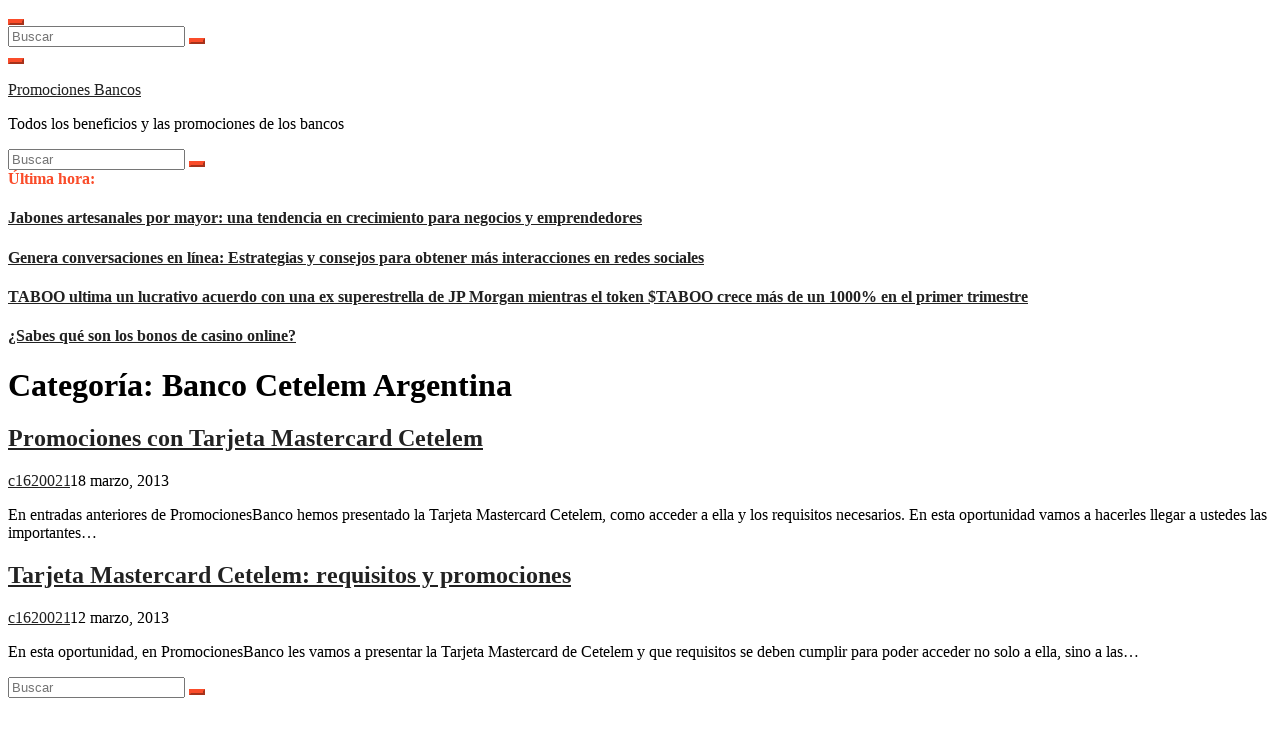

--- FILE ---
content_type: text/html; charset=UTF-8
request_url: https://promocionesbanco.com.ar/category/bancos/banco-cetelem-argentina
body_size: 10218
content:
<!DOCTYPE html>
<html lang="es">
<head>
<meta charset="UTF-8">
<meta name="viewport" content="width=device-width, initial-scale=1">
<link rel="profile" href="http://gmpg.org/xfn/11">

<title>Banco Cetelem Argentina &#8211; Promociones Bancos</title>
<meta name='robots' content='max-image-preview:large' />
<link rel='dns-prefetch' href='//fonts.googleapis.com' />
<link rel="alternate" type="application/rss+xml" title="Promociones Bancos &raquo; Feed" href="https://promocionesbanco.com.ar/feed" />
<link rel="alternate" type="application/rss+xml" title="Promociones Bancos &raquo; Feed de los comentarios" href="https://promocionesbanco.com.ar/comments/feed" />
<link rel="alternate" type="application/rss+xml" title="Promociones Bancos &raquo; Categoría Banco Cetelem Argentina del feed" href="https://promocionesbanco.com.ar/category/bancos/banco-cetelem-argentina/feed" />
<style id='wp-img-auto-sizes-contain-inline-css' type='text/css'>
img:is([sizes=auto i],[sizes^="auto," i]){contain-intrinsic-size:3000px 1500px}
/*# sourceURL=wp-img-auto-sizes-contain-inline-css */
</style>
<style id='wp-emoji-styles-inline-css' type='text/css'>

	img.wp-smiley, img.emoji {
		display: inline !important;
		border: none !important;
		box-shadow: none !important;
		height: 1em !important;
		width: 1em !important;
		margin: 0 0.07em !important;
		vertical-align: -0.1em !important;
		background: none !important;
		padding: 0 !important;
	}
/*# sourceURL=wp-emoji-styles-inline-css */
</style>
<style id='wp-block-library-inline-css' type='text/css'>
:root{--wp-block-synced-color:#7a00df;--wp-block-synced-color--rgb:122,0,223;--wp-bound-block-color:var(--wp-block-synced-color);--wp-editor-canvas-background:#ddd;--wp-admin-theme-color:#007cba;--wp-admin-theme-color--rgb:0,124,186;--wp-admin-theme-color-darker-10:#006ba1;--wp-admin-theme-color-darker-10--rgb:0,107,160.5;--wp-admin-theme-color-darker-20:#005a87;--wp-admin-theme-color-darker-20--rgb:0,90,135;--wp-admin-border-width-focus:2px}@media (min-resolution:192dpi){:root{--wp-admin-border-width-focus:1.5px}}.wp-element-button{cursor:pointer}:root .has-very-light-gray-background-color{background-color:#eee}:root .has-very-dark-gray-background-color{background-color:#313131}:root .has-very-light-gray-color{color:#eee}:root .has-very-dark-gray-color{color:#313131}:root .has-vivid-green-cyan-to-vivid-cyan-blue-gradient-background{background:linear-gradient(135deg,#00d084,#0693e3)}:root .has-purple-crush-gradient-background{background:linear-gradient(135deg,#34e2e4,#4721fb 50%,#ab1dfe)}:root .has-hazy-dawn-gradient-background{background:linear-gradient(135deg,#faaca8,#dad0ec)}:root .has-subdued-olive-gradient-background{background:linear-gradient(135deg,#fafae1,#67a671)}:root .has-atomic-cream-gradient-background{background:linear-gradient(135deg,#fdd79a,#004a59)}:root .has-nightshade-gradient-background{background:linear-gradient(135deg,#330968,#31cdcf)}:root .has-midnight-gradient-background{background:linear-gradient(135deg,#020381,#2874fc)}:root{--wp--preset--font-size--normal:16px;--wp--preset--font-size--huge:42px}.has-regular-font-size{font-size:1em}.has-larger-font-size{font-size:2.625em}.has-normal-font-size{font-size:var(--wp--preset--font-size--normal)}.has-huge-font-size{font-size:var(--wp--preset--font-size--huge)}.has-text-align-center{text-align:center}.has-text-align-left{text-align:left}.has-text-align-right{text-align:right}.has-fit-text{white-space:nowrap!important}#end-resizable-editor-section{display:none}.aligncenter{clear:both}.items-justified-left{justify-content:flex-start}.items-justified-center{justify-content:center}.items-justified-right{justify-content:flex-end}.items-justified-space-between{justify-content:space-between}.screen-reader-text{border:0;clip-path:inset(50%);height:1px;margin:-1px;overflow:hidden;padding:0;position:absolute;width:1px;word-wrap:normal!important}.screen-reader-text:focus{background-color:#ddd;clip-path:none;color:#444;display:block;font-size:1em;height:auto;left:5px;line-height:normal;padding:15px 23px 14px;text-decoration:none;top:5px;width:auto;z-index:100000}html :where(.has-border-color){border-style:solid}html :where([style*=border-top-color]){border-top-style:solid}html :where([style*=border-right-color]){border-right-style:solid}html :where([style*=border-bottom-color]){border-bottom-style:solid}html :where([style*=border-left-color]){border-left-style:solid}html :where([style*=border-width]){border-style:solid}html :where([style*=border-top-width]){border-top-style:solid}html :where([style*=border-right-width]){border-right-style:solid}html :where([style*=border-bottom-width]){border-bottom-style:solid}html :where([style*=border-left-width]){border-left-style:solid}html :where(img[class*=wp-image-]){height:auto;max-width:100%}:where(figure){margin:0 0 1em}html :where(.is-position-sticky){--wp-admin--admin-bar--position-offset:var(--wp-admin--admin-bar--height,0px)}@media screen and (max-width:600px){html :where(.is-position-sticky){--wp-admin--admin-bar--position-offset:0px}}

/*# sourceURL=wp-block-library-inline-css */
</style><style id='global-styles-inline-css' type='text/css'>
:root{--wp--preset--aspect-ratio--square: 1;--wp--preset--aspect-ratio--4-3: 4/3;--wp--preset--aspect-ratio--3-4: 3/4;--wp--preset--aspect-ratio--3-2: 3/2;--wp--preset--aspect-ratio--2-3: 2/3;--wp--preset--aspect-ratio--16-9: 16/9;--wp--preset--aspect-ratio--9-16: 9/16;--wp--preset--color--black: #000000;--wp--preset--color--cyan-bluish-gray: #abb8c3;--wp--preset--color--white: #ffffff;--wp--preset--color--pale-pink: #f78da7;--wp--preset--color--vivid-red: #cf2e2e;--wp--preset--color--luminous-vivid-orange: #ff6900;--wp--preset--color--luminous-vivid-amber: #fcb900;--wp--preset--color--light-green-cyan: #7bdcb5;--wp--preset--color--vivid-green-cyan: #00d084;--wp--preset--color--pale-cyan-blue: #8ed1fc;--wp--preset--color--vivid-cyan-blue: #0693e3;--wp--preset--color--vivid-purple: #9b51e0;--wp--preset--gradient--vivid-cyan-blue-to-vivid-purple: linear-gradient(135deg,rgb(6,147,227) 0%,rgb(155,81,224) 100%);--wp--preset--gradient--light-green-cyan-to-vivid-green-cyan: linear-gradient(135deg,rgb(122,220,180) 0%,rgb(0,208,130) 100%);--wp--preset--gradient--luminous-vivid-amber-to-luminous-vivid-orange: linear-gradient(135deg,rgb(252,185,0) 0%,rgb(255,105,0) 100%);--wp--preset--gradient--luminous-vivid-orange-to-vivid-red: linear-gradient(135deg,rgb(255,105,0) 0%,rgb(207,46,46) 100%);--wp--preset--gradient--very-light-gray-to-cyan-bluish-gray: linear-gradient(135deg,rgb(238,238,238) 0%,rgb(169,184,195) 100%);--wp--preset--gradient--cool-to-warm-spectrum: linear-gradient(135deg,rgb(74,234,220) 0%,rgb(151,120,209) 20%,rgb(207,42,186) 40%,rgb(238,44,130) 60%,rgb(251,105,98) 80%,rgb(254,248,76) 100%);--wp--preset--gradient--blush-light-purple: linear-gradient(135deg,rgb(255,206,236) 0%,rgb(152,150,240) 100%);--wp--preset--gradient--blush-bordeaux: linear-gradient(135deg,rgb(254,205,165) 0%,rgb(254,45,45) 50%,rgb(107,0,62) 100%);--wp--preset--gradient--luminous-dusk: linear-gradient(135deg,rgb(255,203,112) 0%,rgb(199,81,192) 50%,rgb(65,88,208) 100%);--wp--preset--gradient--pale-ocean: linear-gradient(135deg,rgb(255,245,203) 0%,rgb(182,227,212) 50%,rgb(51,167,181) 100%);--wp--preset--gradient--electric-grass: linear-gradient(135deg,rgb(202,248,128) 0%,rgb(113,206,126) 100%);--wp--preset--gradient--midnight: linear-gradient(135deg,rgb(2,3,129) 0%,rgb(40,116,252) 100%);--wp--preset--font-size--small: 13px;--wp--preset--font-size--medium: 20px;--wp--preset--font-size--large: 36px;--wp--preset--font-size--x-large: 42px;--wp--preset--spacing--20: 0.44rem;--wp--preset--spacing--30: 0.67rem;--wp--preset--spacing--40: 1rem;--wp--preset--spacing--50: 1.5rem;--wp--preset--spacing--60: 2.25rem;--wp--preset--spacing--70: 3.38rem;--wp--preset--spacing--80: 5.06rem;--wp--preset--shadow--natural: 6px 6px 9px rgba(0, 0, 0, 0.2);--wp--preset--shadow--deep: 12px 12px 50px rgba(0, 0, 0, 0.4);--wp--preset--shadow--sharp: 6px 6px 0px rgba(0, 0, 0, 0.2);--wp--preset--shadow--outlined: 6px 6px 0px -3px rgb(255, 255, 255), 6px 6px rgb(0, 0, 0);--wp--preset--shadow--crisp: 6px 6px 0px rgb(0, 0, 0);}:where(.is-layout-flex){gap: 0.5em;}:where(.is-layout-grid){gap: 0.5em;}body .is-layout-flex{display: flex;}.is-layout-flex{flex-wrap: wrap;align-items: center;}.is-layout-flex > :is(*, div){margin: 0;}body .is-layout-grid{display: grid;}.is-layout-grid > :is(*, div){margin: 0;}:where(.wp-block-columns.is-layout-flex){gap: 2em;}:where(.wp-block-columns.is-layout-grid){gap: 2em;}:where(.wp-block-post-template.is-layout-flex){gap: 1.25em;}:where(.wp-block-post-template.is-layout-grid){gap: 1.25em;}.has-black-color{color: var(--wp--preset--color--black) !important;}.has-cyan-bluish-gray-color{color: var(--wp--preset--color--cyan-bluish-gray) !important;}.has-white-color{color: var(--wp--preset--color--white) !important;}.has-pale-pink-color{color: var(--wp--preset--color--pale-pink) !important;}.has-vivid-red-color{color: var(--wp--preset--color--vivid-red) !important;}.has-luminous-vivid-orange-color{color: var(--wp--preset--color--luminous-vivid-orange) !important;}.has-luminous-vivid-amber-color{color: var(--wp--preset--color--luminous-vivid-amber) !important;}.has-light-green-cyan-color{color: var(--wp--preset--color--light-green-cyan) !important;}.has-vivid-green-cyan-color{color: var(--wp--preset--color--vivid-green-cyan) !important;}.has-pale-cyan-blue-color{color: var(--wp--preset--color--pale-cyan-blue) !important;}.has-vivid-cyan-blue-color{color: var(--wp--preset--color--vivid-cyan-blue) !important;}.has-vivid-purple-color{color: var(--wp--preset--color--vivid-purple) !important;}.has-black-background-color{background-color: var(--wp--preset--color--black) !important;}.has-cyan-bluish-gray-background-color{background-color: var(--wp--preset--color--cyan-bluish-gray) !important;}.has-white-background-color{background-color: var(--wp--preset--color--white) !important;}.has-pale-pink-background-color{background-color: var(--wp--preset--color--pale-pink) !important;}.has-vivid-red-background-color{background-color: var(--wp--preset--color--vivid-red) !important;}.has-luminous-vivid-orange-background-color{background-color: var(--wp--preset--color--luminous-vivid-orange) !important;}.has-luminous-vivid-amber-background-color{background-color: var(--wp--preset--color--luminous-vivid-amber) !important;}.has-light-green-cyan-background-color{background-color: var(--wp--preset--color--light-green-cyan) !important;}.has-vivid-green-cyan-background-color{background-color: var(--wp--preset--color--vivid-green-cyan) !important;}.has-pale-cyan-blue-background-color{background-color: var(--wp--preset--color--pale-cyan-blue) !important;}.has-vivid-cyan-blue-background-color{background-color: var(--wp--preset--color--vivid-cyan-blue) !important;}.has-vivid-purple-background-color{background-color: var(--wp--preset--color--vivid-purple) !important;}.has-black-border-color{border-color: var(--wp--preset--color--black) !important;}.has-cyan-bluish-gray-border-color{border-color: var(--wp--preset--color--cyan-bluish-gray) !important;}.has-white-border-color{border-color: var(--wp--preset--color--white) !important;}.has-pale-pink-border-color{border-color: var(--wp--preset--color--pale-pink) !important;}.has-vivid-red-border-color{border-color: var(--wp--preset--color--vivid-red) !important;}.has-luminous-vivid-orange-border-color{border-color: var(--wp--preset--color--luminous-vivid-orange) !important;}.has-luminous-vivid-amber-border-color{border-color: var(--wp--preset--color--luminous-vivid-amber) !important;}.has-light-green-cyan-border-color{border-color: var(--wp--preset--color--light-green-cyan) !important;}.has-vivid-green-cyan-border-color{border-color: var(--wp--preset--color--vivid-green-cyan) !important;}.has-pale-cyan-blue-border-color{border-color: var(--wp--preset--color--pale-cyan-blue) !important;}.has-vivid-cyan-blue-border-color{border-color: var(--wp--preset--color--vivid-cyan-blue) !important;}.has-vivid-purple-border-color{border-color: var(--wp--preset--color--vivid-purple) !important;}.has-vivid-cyan-blue-to-vivid-purple-gradient-background{background: var(--wp--preset--gradient--vivid-cyan-blue-to-vivid-purple) !important;}.has-light-green-cyan-to-vivid-green-cyan-gradient-background{background: var(--wp--preset--gradient--light-green-cyan-to-vivid-green-cyan) !important;}.has-luminous-vivid-amber-to-luminous-vivid-orange-gradient-background{background: var(--wp--preset--gradient--luminous-vivid-amber-to-luminous-vivid-orange) !important;}.has-luminous-vivid-orange-to-vivid-red-gradient-background{background: var(--wp--preset--gradient--luminous-vivid-orange-to-vivid-red) !important;}.has-very-light-gray-to-cyan-bluish-gray-gradient-background{background: var(--wp--preset--gradient--very-light-gray-to-cyan-bluish-gray) !important;}.has-cool-to-warm-spectrum-gradient-background{background: var(--wp--preset--gradient--cool-to-warm-spectrum) !important;}.has-blush-light-purple-gradient-background{background: var(--wp--preset--gradient--blush-light-purple) !important;}.has-blush-bordeaux-gradient-background{background: var(--wp--preset--gradient--blush-bordeaux) !important;}.has-luminous-dusk-gradient-background{background: var(--wp--preset--gradient--luminous-dusk) !important;}.has-pale-ocean-gradient-background{background: var(--wp--preset--gradient--pale-ocean) !important;}.has-electric-grass-gradient-background{background: var(--wp--preset--gradient--electric-grass) !important;}.has-midnight-gradient-background{background: var(--wp--preset--gradient--midnight) !important;}.has-small-font-size{font-size: var(--wp--preset--font-size--small) !important;}.has-medium-font-size{font-size: var(--wp--preset--font-size--medium) !important;}.has-large-font-size{font-size: var(--wp--preset--font-size--large) !important;}.has-x-large-font-size{font-size: var(--wp--preset--font-size--x-large) !important;}
/*# sourceURL=global-styles-inline-css */
</style>

<style id='classic-theme-styles-inline-css' type='text/css'>
/*! This file is auto-generated */
.wp-block-button__link{color:#fff;background-color:#32373c;border-radius:9999px;box-shadow:none;text-decoration:none;padding:calc(.667em + 2px) calc(1.333em + 2px);font-size:1.125em}.wp-block-file__button{background:#32373c;color:#fff;text-decoration:none}
/*# sourceURL=/wp-includes/css/classic-themes.min.css */
</style>
<link rel='stylesheet' id='glob-fonts-css' href='https://fonts.googleapis.com/css?family=Open+Sans%3A400%2C400i%2C600%2C600i%7CRoboto%3A300%2C400%2C400italic%2C500%2C500italic%2C700&#038;ver=0.1.4#038;subset=latin%2Clatin-ext' type='text/css' media='all' />
<link rel='stylesheet' id='font-awesome-css' href='https://promocionesbanco.com.ar/wp-content/themes/glob/assets/css/font-awesome.min.css?ver=4.5' type='text/css' media='all' />
<link rel='stylesheet' id='glob-style-css' href='https://promocionesbanco.com.ar/wp-content/themes/glob/style.css?ver=0.1.4' type='text/css' media='all' />
<style id='glob-style-inline-css' type='text/css'>

            a, .comments-area .logged-in-as a {
                color: #222222;
            }

            .header-breaking .breaking_text strong,
            a:hover,
            .social-links ul a:hover::before,
            .footer-widgets .widget a:hover,
            .entry-title:hover, .entry-title a:hover, h2.entry-title a:hover,
            .social-links ul a:hover
            {
                 color : #fa4c2a;
            }

            .block-slider .entry .entry-cat,
            .entry-footer .cat-links span, .entry-footer .tags-links span {
                background-color: #fa4c2a;
            }
            button, input[type="button"], input[type="reset"], input[type="submit"],
            .st-menu .btn-close-home .home-button,
            .st-menu .btn-close-home .close-button {
                background-color: #fa4c2a;
                border-color : #fa4c2a;
            }
            .widget_tag_cloud a:hover, .slick-arrow:hover { border-color : #fa4c2a;}

            .main-navigation li:hover > a,
            .main-navigation li.focus > a {
                 background-color : #fa4c2a;
            }
            .main-navigation a:hover,
            .main-navigation .current_page_item > a,
            .main-navigation .current-menu-item > a,
            .main-navigation .current_page_ancestor > a {
                background-color : #fa4c2a;
                color : #fff;
            }

            h2.entry-title a,
            h1.entry-title,
            .widget-title,
            .footer-staff-picks h3
            {
                color: #222222;
            }
            button:hover, input[type="button"]:hover,
            input[type="reset"]:hover,
            input[type="submit"]:hover,
            .st-menu .btn-close-home .home-button:hover,
            .st-menu .btn-close-home .close-button:hover {
                    background-color: #222222;
                    border-color: #222222;
            }
/*# sourceURL=glob-style-inline-css */
</style>
<script type="text/javascript" src="https://promocionesbanco.com.ar/wp-includes/js/jquery/jquery.min.js?ver=3.7.1" id="jquery-core-js"></script>
<script type="text/javascript" src="https://promocionesbanco.com.ar/wp-includes/js/jquery/jquery-migrate.min.js?ver=3.4.1" id="jquery-migrate-js"></script>
<script type="text/javascript" src="https://promocionesbanco.com.ar/wp-content/themes/glob/assets/js/classie.js?ver=1" id="classie-js"></script>
<link rel="https://api.w.org/" href="https://promocionesbanco.com.ar/wp-json/" /><link rel="alternate" title="JSON" type="application/json" href="https://promocionesbanco.com.ar/wp-json/wp/v2/categories/31" /><link rel="EditURI" type="application/rsd+xml" title="RSD" href="https://promocionesbanco.com.ar/xmlrpc.php?rsd" />
<meta name="generator" content="WordPress 6.9" />
<style type="text/css">.recentcomments a{display:inline !important;padding:0 !important;margin:0 !important;}</style><script async src="//get.optad360.io/sf/5d0f3fb5-0d53-4b54-8c0a-efca54d3610c/plugin.min.js"></script>

<!-- Global site tag (gtag.js) - Google Analytics -->
<script async src="https://www.googletagmanager.com/gtag/js?id=UA-34007828-45"></script>
<script>
  window.dataLayer = window.dataLayer || [];
  function gtag(){dataLayer.push(arguments);}
  gtag('js', new Date());

  gtag('config', 'UA-34007828-45');
</script>

</head>

<body class="archive category category-banco-cetelem-argentina category-31 wp-theme-glob group-blog hfeed">

<div id="page" class="site">
	<a class="skip-link screen-reader-text" href="#main">Saltar al contenido</a>

	<!-- begin .header-mobile-menu -->
	<nav class="st-menu st-effect-1" id="menu-3">
		<div class="btn-close-home">
			<button class="close-button" id="closemenu"></button>
			<a href="https://promocionesbanco.com.ar/" class="home-button"><i class="fa fa-home"></i></a>
		</div>
		<div class="menu"></div>
		<form role="search" method="get" id="searchform" class="search-form" action="https://promocionesbanco.com.ar/" >
	    <label for="s">
			<span class="screen-reader-text">Buscar:</span>
			<input type="text" class="search-field" placeholder="Buscar" value="" name="s" id="s" />
		</label>
		<button type="submit" class="search-submit">
	        <i class="fa fa-search"></i>
	    </button>
	    </form>	</nav>
	<!-- end .header-mobile-menu -->

	<header id="masthead" class="site-header site-identity-left" role="banner">

		<div class="container">
			<button class="top-mobile-menu-button mobile-menu-button" data-effect="st-effect-1" type="button"><i class="fa fa-bars"></i></button>
            <div id="site-branding">
                    <div class="site-branding show-site-title show-tagline">
                                    <p class="site-title"><a href="https://promocionesbanco.com.ar/" rel="home">Promociones Bancos</a></p>
                                        <p class="site-description">Todos los beneficios y las promociones de los bancos</p>
                        </div><!-- .site-branding -->
                </div>

			<div class="site-header-sidebar">
							</div>
		</div>

	</header><!-- #masthead -->


	<div class="navigation-wrapper nav-layout-boxed">
		<div class="container">
			<div class="navigation-search-wrapper clear">
				<nav id="site-navigation" class="main-navigation" role="navigation">
						<div id="primary-menu" class="menu"></div>
				</nav><!-- #site-navigation -->
				<div class="nav-search">
					<div class="search-icon"><i class="fa fa-search"></i></div>
					<div class="dropdown-search">
						<form role="search" method="get" id="searchform" class="search-form" action="https://promocionesbanco.com.ar/" >
	    <label for="s">
			<span class="screen-reader-text">Buscar:</span>
			<input type="text" class="search-field" placeholder="Buscar" value="" name="s" id="s" />
		</label>
		<button type="submit" class="search-submit">
	        <i class="fa fa-search"></i>
	    </button>
	    </form>					</div>
				</div>
			</div>
		</div>
	</div>

                <div class="breaking_wrapper breaking-layout-boxed nav-boxed">
                <div class="container ">
                    <div class="trending_wrapper trending_widget header-breaking">
                                                <div class="breaking_text"><strong><i class="fa fa-star"></i> <span>Última hora:</span></strong></div>
                                                <div class="trending_slider_wrapper">
                            <div class="breaking_slider">
                                                                    <article class="entry-breaking">
                                        <h4><a href="https://promocionesbanco.com.ar/jabones-artesanales-por-mayor-una-tendencia-en-crecimiento-para-negocios-y-emprendedores.html" rel="bookmark" title="Jabones artesanales por mayor: una tendencia en crecimiento para negocios y emprendedores">Jabones artesanales por mayor: una tendencia en crecimiento para negocios y emprendedores</a></h4>
                                    </article>
                                                                    <article class="entry-breaking">
                                        <h4><a href="https://promocionesbanco.com.ar/genera-conversaciones-en-linea-estrategias-y-consejos-para-obtener-mas-interacciones-en-redes-sociales.html" rel="bookmark" title="Genera conversaciones en línea: Estrategias y consejos para obtener más interacciones en redes sociales">Genera conversaciones en línea: Estrategias y consejos para obtener más interacciones en redes sociales</a></h4>
                                    </article>
                                                                    <article class="entry-breaking">
                                        <h4><a href="https://promocionesbanco.com.ar/taboo-ultima-un-lucrativo-acuerdo-con-una-ex-superestrella-de-jp-morgan-mientras-el-token-taboo-crece-mas-de-un-1000-en-el-primer-trimestre.html" rel="bookmark" title="TABOO ultima un lucrativo acuerdo con una ex superestrella de JP Morgan mientras el token $TABOO crece más de un 1000% en el primer trimestre">TABOO ultima un lucrativo acuerdo con una ex superestrella de JP Morgan mientras el token $TABOO crece más de un 1000% en el primer trimestre</a></h4>
                                    </article>
                                                                    <article class="entry-breaking">
                                        <h4><a href="https://promocionesbanco.com.ar/sabes-que-son-los-bonos-de-casino-online.html" rel="bookmark" title="¿Sabes qué son los bonos de casino online?">¿Sabes qué son los bonos de casino online?</a></h4>
                                    </article>
                                                            </div>
                        </div>
                    </div>
                    <div class="clear"></div>
                </div>
            </div>
            
	<div id="content" class="site-content">

<div class="container">
	<div id="primary" class="content-area">
		<main id="main" class="site-main" role="main">

		
			<header class="page-header">
				<h1 class="page-title">Categoría: <span>Banco Cetelem Argentina</span></h1>			</header><!-- .page-header -->

			<!-- begin .hentry -->
<article id="post-1032" class="post-grid post-1032 post type-post status-publish format-standard hentry category-banco-cetelem-argentina category-bancos category-promociones-y-descuentos category-tarjetas category-tarjetas-de-credito no-post-thumbnail" >
	<!-- begin .featured-image -->
		<!-- end .featured-image -->

	<!-- begin .entry-header -->
	<header class="entry-header">
		<h2 class="entry-title"><a href="https://promocionesbanco.com.ar/promociones-con-tarjeta-mastercard-cetelem.html" rel="bookmark">Promociones con Tarjeta Mastercard Cetelem</a></h2>		<div class="entry-meta">
			<span class="author vcard"><a class="url fn n" href="https://promocionesbanco.com.ar/author/c1620021">c1620021</a></span><span class="posted-on"><time class="entry-date published updated" datetime="2013-03-18T07:00:32+00:00">18 marzo, 2013</time></span>		</div>
	</header>
	<!-- end .entry-header -->

	<!-- begin .entry-info -->
	<div class="entry-info">
		<!-- begin .entry-content -->
		<section class="entry-excerpt">
            <p>En entradas anteriores de PromocionesBanco hemos presentado la Tarjeta Mastercard Cetelem, como acceder a ella y los requisitos necesarios. En esta oportunidad vamos a hacerles llegar a ustedes las importantes&hellip;</p>
        </section>
		<!-- end .entry-content -->
	</div>
	<!-- end .entry-info -->

</article>
<!-- end .hentry -->
<!-- begin .hentry -->
<article id="post-1024" class="post-grid post-1024 post type-post status-publish format-standard hentry category-banco-cetelem-argentina category-bancos category-promociones-y-descuentos category-requisitos no-post-thumbnail" >
	<!-- begin .featured-image -->
		<!-- end .featured-image -->

	<!-- begin .entry-header -->
	<header class="entry-header">
		<h2 class="entry-title"><a href="https://promocionesbanco.com.ar/tarjeta-mastercard-cetelem-requisitos-y-promociones.html" rel="bookmark">Tarjeta Mastercard Cetelem: requisitos y promociones</a></h2>		<div class="entry-meta">
			<span class="author vcard"><a class="url fn n" href="https://promocionesbanco.com.ar/author/c1620021">c1620021</a></span><span class="posted-on"><time class="entry-date published updated" datetime="2013-03-12T07:00:49+00:00">12 marzo, 2013</time></span>		</div>
	</header>
	<!-- end .entry-header -->

	<!-- begin .entry-info -->
	<div class="entry-info">
		<!-- begin .entry-content -->
		<section class="entry-excerpt">
            <p>En esta oportunidad, en PromocionesBanco les vamos a presentar la Tarjeta Mastercard de Cetelem y que requisitos se deben cumplir para poder acceder no solo a ella, sino a las&hellip;</p>
        </section>
		<!-- end .entry-content -->
	</div>
	<!-- end .entry-info -->

</article>
<!-- end .hentry -->

		<div class="post-pagination"></div>		</main><!-- #main -->
	</div><!-- #primary -->

	
<aside id="secondary" class="sidebar widget-area" role="complementary">
	<section id="search-2" class="widget sidebar-widget widget_search"><form role="search" method="get" id="searchform" class="search-form" action="https://promocionesbanco.com.ar/" >
	    <label for="s">
			<span class="screen-reader-text">Buscar:</span>
			<input type="text" class="search-field" placeholder="Buscar" value="" name="s" id="s" />
		</label>
		<button type="submit" class="search-submit">
	        <i class="fa fa-search"></i>
	    </button>
	    </form></section>
		<section id="recent-posts-2" class="widget sidebar-widget widget_recent_entries">
		<h4 class="widget-title">Entradas recientes</h4>
		<ul>
											<li>
					<a href="https://promocionesbanco.com.ar/jabones-artesanales-por-mayor-una-tendencia-en-crecimiento-para-negocios-y-emprendedores.html">Jabones artesanales por mayor: una tendencia en crecimiento para negocios y emprendedores</a>
									</li>
											<li>
					<a href="https://promocionesbanco.com.ar/genera-conversaciones-en-linea-estrategias-y-consejos-para-obtener-mas-interacciones-en-redes-sociales.html">Genera conversaciones en línea: Estrategias y consejos para obtener más interacciones en redes sociales</a>
									</li>
											<li>
					<a href="https://promocionesbanco.com.ar/taboo-ultima-un-lucrativo-acuerdo-con-una-ex-superestrella-de-jp-morgan-mientras-el-token-taboo-crece-mas-de-un-1000-en-el-primer-trimestre.html">TABOO ultima un lucrativo acuerdo con una ex superestrella de JP Morgan mientras el token $TABOO crece más de un 1000% en el primer trimestre</a>
									</li>
											<li>
					<a href="https://promocionesbanco.com.ar/sabes-que-son-los-bonos-de-casino-online.html">¿Sabes qué son los bonos de casino online?</a>
									</li>
											<li>
					<a href="https://promocionesbanco.com.ar/james-stanton-scammer-in-sologenic.html">James Stanton SCAMMER In Sologenic</a>
									</li>
					</ul>

		</section><section id="recent-comments-2" class="widget sidebar-widget widget_recent_comments"><h4 class="widget-title">Comentarios recientes</h4><ul id="recentcomments"><li class="recentcomments"><span class="comment-author-link">Dennisrub</span> en <a href="https://promocionesbanco.com.ar/catalogo-de-premios-banco-provincia.html#comment-24973">Catalogo de Premios Banco Provincia</a></li><li class="recentcomments"><span class="comment-author-link">HubertGef</span> en <a href="https://promocionesbanco.com.ar/catalogo-de-premios-banco-provincia.html#comment-24969">Catalogo de Premios Banco Provincia</a></li><li class="recentcomments"><span class="comment-author-link">Jasontaurn</span> en <a href="https://promocionesbanco.com.ar/catalogo-de-premios-banco-provincia.html#comment-24968">Catalogo de Premios Banco Provincia</a></li><li class="recentcomments"><span class="comment-author-link">Brianbatry</span> en <a href="https://promocionesbanco.com.ar/catalogo-de-premios-banco-provincia.html#comment-24966">Catalogo de Premios Banco Provincia</a></li><li class="recentcomments"><span class="comment-author-link">WilliamHaf</span> en <a href="https://promocionesbanco.com.ar/catalogo-de-premios-banco-provincia.html#comment-24962">Catalogo de Premios Banco Provincia</a></li></ul></section><section id="archives-2" class="widget sidebar-widget widget_archive"><h4 class="widget-title">Archivos</h4>
			<ul>
					<li><a href='https://promocionesbanco.com.ar/2025/09'>septiembre 2025</a></li>
	<li><a href='https://promocionesbanco.com.ar/2024/03'>marzo 2024</a></li>
	<li><a href='https://promocionesbanco.com.ar/2023/04'>abril 2023</a></li>
	<li><a href='https://promocionesbanco.com.ar/2022/09'>septiembre 2022</a></li>
	<li><a href='https://promocionesbanco.com.ar/2022/07'>julio 2022</a></li>
	<li><a href='https://promocionesbanco.com.ar/2021/08'>agosto 2021</a></li>
	<li><a href='https://promocionesbanco.com.ar/2021/01'>enero 2021</a></li>
	<li><a href='https://promocionesbanco.com.ar/2020/12'>diciembre 2020</a></li>
	<li><a href='https://promocionesbanco.com.ar/2020/11'>noviembre 2020</a></li>
	<li><a href='https://promocionesbanco.com.ar/2020/04'>abril 2020</a></li>
	<li><a href='https://promocionesbanco.com.ar/2020/03'>marzo 2020</a></li>
	<li><a href='https://promocionesbanco.com.ar/2019/10'>octubre 2019</a></li>
	<li><a href='https://promocionesbanco.com.ar/2019/08'>agosto 2019</a></li>
	<li><a href='https://promocionesbanco.com.ar/2018/10'>octubre 2018</a></li>
	<li><a href='https://promocionesbanco.com.ar/2018/08'>agosto 2018</a></li>
	<li><a href='https://promocionesbanco.com.ar/2018/07'>julio 2018</a></li>
	<li><a href='https://promocionesbanco.com.ar/2018/06'>junio 2018</a></li>
	<li><a href='https://promocionesbanco.com.ar/2018/05'>mayo 2018</a></li>
	<li><a href='https://promocionesbanco.com.ar/2018/04'>abril 2018</a></li>
	<li><a href='https://promocionesbanco.com.ar/2018/03'>marzo 2018</a></li>
	<li><a href='https://promocionesbanco.com.ar/2018/02'>febrero 2018</a></li>
	<li><a href='https://promocionesbanco.com.ar/2018/01'>enero 2018</a></li>
	<li><a href='https://promocionesbanco.com.ar/2017/10'>octubre 2017</a></li>
	<li><a href='https://promocionesbanco.com.ar/2017/09'>septiembre 2017</a></li>
	<li><a href='https://promocionesbanco.com.ar/2017/06'>junio 2017</a></li>
	<li><a href='https://promocionesbanco.com.ar/2017/05'>mayo 2017</a></li>
	<li><a href='https://promocionesbanco.com.ar/2017/03'>marzo 2017</a></li>
	<li><a href='https://promocionesbanco.com.ar/2017/01'>enero 2017</a></li>
	<li><a href='https://promocionesbanco.com.ar/2016/12'>diciembre 2016</a></li>
	<li><a href='https://promocionesbanco.com.ar/2016/11'>noviembre 2016</a></li>
	<li><a href='https://promocionesbanco.com.ar/2016/10'>octubre 2016</a></li>
	<li><a href='https://promocionesbanco.com.ar/2016/09'>septiembre 2016</a></li>
	<li><a href='https://promocionesbanco.com.ar/2016/08'>agosto 2016</a></li>
	<li><a href='https://promocionesbanco.com.ar/2016/07'>julio 2016</a></li>
	<li><a href='https://promocionesbanco.com.ar/2016/06'>junio 2016</a></li>
	<li><a href='https://promocionesbanco.com.ar/2016/04'>abril 2016</a></li>
	<li><a href='https://promocionesbanco.com.ar/2016/03'>marzo 2016</a></li>
	<li><a href='https://promocionesbanco.com.ar/2016/02'>febrero 2016</a></li>
	<li><a href='https://promocionesbanco.com.ar/2016/01'>enero 2016</a></li>
	<li><a href='https://promocionesbanco.com.ar/2015/12'>diciembre 2015</a></li>
	<li><a href='https://promocionesbanco.com.ar/2015/10'>octubre 2015</a></li>
	<li><a href='https://promocionesbanco.com.ar/2015/09'>septiembre 2015</a></li>
	<li><a href='https://promocionesbanco.com.ar/2015/08'>agosto 2015</a></li>
	<li><a href='https://promocionesbanco.com.ar/2015/07'>julio 2015</a></li>
	<li><a href='https://promocionesbanco.com.ar/2015/06'>junio 2015</a></li>
	<li><a href='https://promocionesbanco.com.ar/2015/05'>mayo 2015</a></li>
	<li><a href='https://promocionesbanco.com.ar/2015/04'>abril 2015</a></li>
	<li><a href='https://promocionesbanco.com.ar/2015/03'>marzo 2015</a></li>
	<li><a href='https://promocionesbanco.com.ar/2015/02'>febrero 2015</a></li>
	<li><a href='https://promocionesbanco.com.ar/2015/01'>enero 2015</a></li>
	<li><a href='https://promocionesbanco.com.ar/2014/12'>diciembre 2014</a></li>
	<li><a href='https://promocionesbanco.com.ar/2014/11'>noviembre 2014</a></li>
	<li><a href='https://promocionesbanco.com.ar/2014/10'>octubre 2014</a></li>
	<li><a href='https://promocionesbanco.com.ar/2014/09'>septiembre 2014</a></li>
	<li><a href='https://promocionesbanco.com.ar/2014/08'>agosto 2014</a></li>
	<li><a href='https://promocionesbanco.com.ar/2014/07'>julio 2014</a></li>
	<li><a href='https://promocionesbanco.com.ar/2014/06'>junio 2014</a></li>
	<li><a href='https://promocionesbanco.com.ar/2014/05'>mayo 2014</a></li>
	<li><a href='https://promocionesbanco.com.ar/2014/04'>abril 2014</a></li>
	<li><a href='https://promocionesbanco.com.ar/2014/03'>marzo 2014</a></li>
	<li><a href='https://promocionesbanco.com.ar/2014/02'>febrero 2014</a></li>
	<li><a href='https://promocionesbanco.com.ar/2014/01'>enero 2014</a></li>
	<li><a href='https://promocionesbanco.com.ar/2013/12'>diciembre 2013</a></li>
	<li><a href='https://promocionesbanco.com.ar/2013/11'>noviembre 2013</a></li>
	<li><a href='https://promocionesbanco.com.ar/2013/10'>octubre 2013</a></li>
	<li><a href='https://promocionesbanco.com.ar/2013/09'>septiembre 2013</a></li>
	<li><a href='https://promocionesbanco.com.ar/2013/08'>agosto 2013</a></li>
	<li><a href='https://promocionesbanco.com.ar/2013/07'>julio 2013</a></li>
	<li><a href='https://promocionesbanco.com.ar/2013/06'>junio 2013</a></li>
	<li><a href='https://promocionesbanco.com.ar/2013/05'>mayo 2013</a></li>
	<li><a href='https://promocionesbanco.com.ar/2013/03'>marzo 2013</a></li>
	<li><a href='https://promocionesbanco.com.ar/2013/01'>enero 2013</a></li>
	<li><a href='https://promocionesbanco.com.ar/2012/12'>diciembre 2012</a></li>
	<li><a href='https://promocionesbanco.com.ar/2012/11'>noviembre 2012</a></li>
	<li><a href='https://promocionesbanco.com.ar/2012/10'>octubre 2012</a></li>
	<li><a href='https://promocionesbanco.com.ar/2012/09'>septiembre 2012</a></li>
	<li><a href='https://promocionesbanco.com.ar/2012/08'>agosto 2012</a></li>
	<li><a href='https://promocionesbanco.com.ar/2012/07'>julio 2012</a></li>
	<li><a href='https://promocionesbanco.com.ar/2012/06'>junio 2012</a></li>
	<li><a href='https://promocionesbanco.com.ar/2012/05'>mayo 2012</a></li>
	<li><a href='https://promocionesbanco.com.ar/2012/04'>abril 2012</a></li>
	<li><a href='https://promocionesbanco.com.ar/2012/03'>marzo 2012</a></li>
	<li><a href='https://promocionesbanco.com.ar/2012/02'>febrero 2012</a></li>
			</ul>

			</section><section id="categories-2" class="widget sidebar-widget widget_categories"><h4 class="widget-title">Categorías</h4>
			<ul>
					<li class="cat-item cat-item-31 current-cat"><a aria-current="page" href="https://promocionesbanco.com.ar/category/bancos/banco-cetelem-argentina">Banco Cetelem Argentina</a>
</li>
	<li class="cat-item cat-item-32"><a href="https://promocionesbanco.com.ar/category/bancos/banco-ciudad">Banco Ciudad</a>
</li>
	<li class="cat-item cat-item-33"><a href="https://promocionesbanco.com.ar/category/bancos/banco-columbia">Banco Columbia</a>
</li>
	<li class="cat-item cat-item-34"><a href="https://promocionesbanco.com.ar/category/bancos/banco-comafi">Banco Comafi</a>
</li>
	<li class="cat-item cat-item-2"><a href="https://promocionesbanco.com.ar/category/banco-de-la-pampa">Banco de la Pampa</a>
</li>
	<li class="cat-item cat-item-3"><a href="https://promocionesbanco.com.ar/category/banco-de-neuquen">Banco de Neuquén</a>
</li>
	<li class="cat-item cat-item-35"><a href="https://promocionesbanco.com.ar/category/bancos/banco-del-chubut">Banco del Chubut</a>
</li>
	<li class="cat-item cat-item-4"><a href="https://promocionesbanco.com.ar/category/banco-gnb">Banco GNB</a>
</li>
	<li class="cat-item cat-item-36"><a href="https://promocionesbanco.com.ar/category/bancos/banco-hipotecario">Banco Hipotecario</a>
</li>
	<li class="cat-item cat-item-37"><a href="https://promocionesbanco.com.ar/category/bancos/banco-itau">Banco Itau</a>
</li>
	<li class="cat-item cat-item-5"><a href="https://promocionesbanco.com.ar/category/banco-macro">Banco Macro</a>
</li>
	<li class="cat-item cat-item-38"><a href="https://promocionesbanco.com.ar/category/bancos/banco-nacion">Banco Nacion</a>
</li>
	<li class="cat-item cat-item-39"><a href="https://promocionesbanco.com.ar/category/bancos/banco-patagonia">Banco Patagonia</a>
</li>
	<li class="cat-item cat-item-40"><a href="https://promocionesbanco.com.ar/category/bancos/banco-piano">Banco Piano</a>
</li>
	<li class="cat-item cat-item-41"><a href="https://promocionesbanco.com.ar/category/bancos/banco-provincia">Banco Provincia</a>
</li>
	<li class="cat-item cat-item-6 current-cat-parent current-cat-ancestor"><a href="https://promocionesbanco.com.ar/category/bancos">Bancos</a>
</li>
	<li class="cat-item cat-item-7"><a href="https://promocionesbanco.com.ar/category/bbva">BBVA</a>
</li>
	<li class="cat-item cat-item-8"><a href="https://promocionesbanco.com.ar/category/bancos/bind">Bind</a>
</li>
	<li class="cat-item cat-item-9"><a href="https://promocionesbanco.com.ar/category/bancos/citibank">Citibank</a>
</li>
	<li class="cat-item cat-item-10"><a href="https://promocionesbanco.com.ar/category/bancos/credicoop">Credicoop</a>
</li>
	<li class="cat-item cat-item-42"><a href="https://promocionesbanco.com.ar/category/promociones-por-dias/domingos">Domingos</a>
</li>
	<li class="cat-item cat-item-11"><a href="https://promocionesbanco.com.ar/category/financiacion-tarjetas">Financiacion tarjetas</a>
</li>
	<li class="cat-item cat-item-12"><a href="https://promocionesbanco.com.ar/category/bancos/galicia">Galicia</a>
</li>
	<li class="cat-item cat-item-13"><a href="https://promocionesbanco.com.ar/category/bancos/hsbc">HSBC</a>
</li>
	<li class="cat-item cat-item-14"><a href="https://promocionesbanco.com.ar/category/bancos/icbc">ICBC</a>
</li>
	<li class="cat-item cat-item-43"><a href="https://promocionesbanco.com.ar/category/promociones-por-dias/jueves">Jueves</a>
</li>
	<li class="cat-item cat-item-44"><a href="https://promocionesbanco.com.ar/category/promociones-por-dias/lunes">Lunes</a>
</li>
	<li class="cat-item cat-item-45"><a href="https://promocionesbanco.com.ar/category/promociones-por-dias/martes">Martes</a>
</li>
	<li class="cat-item cat-item-46"><a href="https://promocionesbanco.com.ar/category/promociones-por-dias/miercoles">Miercoles</a>
</li>
	<li class="cat-item cat-item-15"><a href="https://promocionesbanco.com.ar/category/bancos/nacion">Nacion</a>
</li>
	<li class="cat-item cat-item-16"><a href="https://promocionesbanco.com.ar/category/promociones-en-electro">Promociones en electro</a>
</li>
	<li class="cat-item cat-item-17"><a href="https://promocionesbanco.com.ar/category/promociones-por-dias">Promociones por Dias</a>
</li>
	<li class="cat-item cat-item-18"><a href="https://promocionesbanco.com.ar/category/promociones-y-descuentos">Promociones y Descuentos</a>
</li>
	<li class="cat-item cat-item-19"><a href="https://promocionesbanco.com.ar/category/requisitos">Requisitos</a>
</li>
	<li class="cat-item cat-item-20"><a href="https://promocionesbanco.com.ar/category/promociones-por-dias/sabados">Sabados</a>
</li>
	<li class="cat-item cat-item-21"><a href="https://promocionesbanco.com.ar/category/bancos/santander-rio">Santander Rio</a>
</li>
	<li class="cat-item cat-item-22"><a href="https://promocionesbanco.com.ar/category/servicios-tarjetas">Servicios Tarjetas</a>
</li>
	<li class="cat-item cat-item-1"><a href="https://promocionesbanco.com.ar/category/sin-categoria">Sin categoría</a>
</li>
	<li class="cat-item cat-item-23"><a href="https://promocionesbanco.com.ar/category/bancos/standard-bank">Standard Bank</a>
</li>
	<li class="cat-item cat-item-24"><a href="https://promocionesbanco.com.ar/category/sucursales">Sucursales</a>
</li>
	<li class="cat-item cat-item-25"><a href="https://promocionesbanco.com.ar/category/bancos/supervielle">Supervielle</a>
</li>
	<li class="cat-item cat-item-26"><a href="https://promocionesbanco.com.ar/category/tarjetas">Tarjetas</a>
</li>
	<li class="cat-item cat-item-27"><a href="https://promocionesbanco.com.ar/category/tarjetas/tarjetas-de-credito">Tarjetas de Credito</a>
</li>
	<li class="cat-item cat-item-28"><a href="https://promocionesbanco.com.ar/category/tarjetas-de-debito">Tarjetas de Debito</a>
</li>
	<li class="cat-item cat-item-29"><a href="https://promocionesbanco.com.ar/category/tarjetas-visa">Tarjetas Visa</a>
</li>
	<li class="cat-item cat-item-30"><a href="https://promocionesbanco.com.ar/category/promociones-por-dias/viernes">Viernes</a>
</li>
			</ul>

			</section><section id="meta-2" class="widget sidebar-widget widget_meta"><h4 class="widget-title">Meta</h4>
		<ul>
						<li><a href="https://promocionesbanco.com.ar/wp-login.php">Acceder</a></li>
			<li><a href="https://promocionesbanco.com.ar/feed">Feed de entradas</a></li>
			<li><a href="https://promocionesbanco.com.ar/comments/feed">Feed de comentarios</a></li>

			<li><a href="https://es.wordpress.org/">WordPress.org</a></li>
		</ul>

		</section></aside><!-- #secondary -->
</div>

	</div><!-- #content -->

	<footer id="colophon" class="site-footer" role="contentinfo">
        
		<div class="site-info">
			<div class="container">
								            <div class="site-copyright">
                Copyright &copy; 2026 Promociones Bancos                <span class="sep"> &ndash; </span>
                Tema Glob por <a href="https://famethemes.com">FameThemes</a>            </div>
            			</div>
		</div><!-- .site-info -->

	</footer><!-- #colophon -->

</div><!-- #page -->

<script type="speculationrules">
{"prefetch":[{"source":"document","where":{"and":[{"href_matches":"/*"},{"not":{"href_matches":["/wp-*.php","/wp-admin/*","/wp-content/uploads/*","/wp-content/*","/wp-content/plugins/*","/wp-content/themes/glob/*","/*\\?(.+)"]}},{"not":{"selector_matches":"a[rel~=\"nofollow\"]"}},{"not":{"selector_matches":".no-prefetch, .no-prefetch a"}}]},"eagerness":"conservative"}]}
</script>
<script type="text/javascript">
var infolinks_pid = 166059;
var infolinks_wsid = 32;
</script>
<script type="text/javascript" src="//resources.infolinks.com/js/infolinks_main.js"></script>


    <script data-cfasync="false" type="text/javascript" id="clever-core">
    /* <![CDATA[ */
        (function (document, window) {
            var a, c = document.createElement("script"), f = window.frameElement;

            c.id = "CleverCoreLoader76426";
            c.src = "https://scripts.cleverwebserver.com/902bec435028acc0abd75aa3480eda26.js";

            c.async = !0;
            c.type = "text/javascript";
            c.setAttribute("data-target", window.name || (f && f.getAttribute("id")));
            c.setAttribute("data-callback", "put-your-callback-function-here");
            c.setAttribute("data-callback-url-click", "put-your-click-macro-here");
            c.setAttribute("data-callback-url-view", "put-your-view-macro-here");

            try {
                a = parent.document.getElementsByTagName("script")[0] || document.getElementsByTagName("script")[0];
            } catch (e) {
                a = !1;
            }

            a || (a = document.getElementsByTagName("head")[0] || document.getElementsByTagName("body")[0]);
            a.parentNode.insertBefore(c, a);
        })(document, window);
    /* ]]> */
    </script>
    <script type="text/javascript" src="https://promocionesbanco.com.ar/wp-content/themes/glob/assets/js/slick.js?ver=0.1.4" id="jquery-slick-js"></script>
<script type="text/javascript" src="https://promocionesbanco.com.ar/wp-content/themes/glob/assets/js/sidebar-menu.js?ver=0.1.4" id="glob-sidebar-menu-js"></script>
<script type="text/javascript" src="https://promocionesbanco.com.ar/wp-content/themes/glob/assets/js/inview.js?ver=0.1.4" id="jquery-inview-js"></script>
<script type="text/javascript" src="https://promocionesbanco.com.ar/wp-content/themes/glob/assets/js/themes.js?ver=0.1.4" id="glob-themes-js-js"></script>
<script id="wp-emoji-settings" type="application/json">
{"baseUrl":"https://s.w.org/images/core/emoji/17.0.2/72x72/","ext":".png","svgUrl":"https://s.w.org/images/core/emoji/17.0.2/svg/","svgExt":".svg","source":{"concatemoji":"https://promocionesbanco.com.ar/wp-includes/js/wp-emoji-release.min.js?ver=6.9"}}
</script>
<script type="module">
/* <![CDATA[ */
/*! This file is auto-generated */
const a=JSON.parse(document.getElementById("wp-emoji-settings").textContent),o=(window._wpemojiSettings=a,"wpEmojiSettingsSupports"),s=["flag","emoji"];function i(e){try{var t={supportTests:e,timestamp:(new Date).valueOf()};sessionStorage.setItem(o,JSON.stringify(t))}catch(e){}}function c(e,t,n){e.clearRect(0,0,e.canvas.width,e.canvas.height),e.fillText(t,0,0);t=new Uint32Array(e.getImageData(0,0,e.canvas.width,e.canvas.height).data);e.clearRect(0,0,e.canvas.width,e.canvas.height),e.fillText(n,0,0);const a=new Uint32Array(e.getImageData(0,0,e.canvas.width,e.canvas.height).data);return t.every((e,t)=>e===a[t])}function p(e,t){e.clearRect(0,0,e.canvas.width,e.canvas.height),e.fillText(t,0,0);var n=e.getImageData(16,16,1,1);for(let e=0;e<n.data.length;e++)if(0!==n.data[e])return!1;return!0}function u(e,t,n,a){switch(t){case"flag":return n(e,"\ud83c\udff3\ufe0f\u200d\u26a7\ufe0f","\ud83c\udff3\ufe0f\u200b\u26a7\ufe0f")?!1:!n(e,"\ud83c\udde8\ud83c\uddf6","\ud83c\udde8\u200b\ud83c\uddf6")&&!n(e,"\ud83c\udff4\udb40\udc67\udb40\udc62\udb40\udc65\udb40\udc6e\udb40\udc67\udb40\udc7f","\ud83c\udff4\u200b\udb40\udc67\u200b\udb40\udc62\u200b\udb40\udc65\u200b\udb40\udc6e\u200b\udb40\udc67\u200b\udb40\udc7f");case"emoji":return!a(e,"\ud83e\u1fac8")}return!1}function f(e,t,n,a){let r;const o=(r="undefined"!=typeof WorkerGlobalScope&&self instanceof WorkerGlobalScope?new OffscreenCanvas(300,150):document.createElement("canvas")).getContext("2d",{willReadFrequently:!0}),s=(o.textBaseline="top",o.font="600 32px Arial",{});return e.forEach(e=>{s[e]=t(o,e,n,a)}),s}function r(e){var t=document.createElement("script");t.src=e,t.defer=!0,document.head.appendChild(t)}a.supports={everything:!0,everythingExceptFlag:!0},new Promise(t=>{let n=function(){try{var e=JSON.parse(sessionStorage.getItem(o));if("object"==typeof e&&"number"==typeof e.timestamp&&(new Date).valueOf()<e.timestamp+604800&&"object"==typeof e.supportTests)return e.supportTests}catch(e){}return null}();if(!n){if("undefined"!=typeof Worker&&"undefined"!=typeof OffscreenCanvas&&"undefined"!=typeof URL&&URL.createObjectURL&&"undefined"!=typeof Blob)try{var e="postMessage("+f.toString()+"("+[JSON.stringify(s),u.toString(),c.toString(),p.toString()].join(",")+"));",a=new Blob([e],{type:"text/javascript"});const r=new Worker(URL.createObjectURL(a),{name:"wpTestEmojiSupports"});return void(r.onmessage=e=>{i(n=e.data),r.terminate(),t(n)})}catch(e){}i(n=f(s,u,c,p))}t(n)}).then(e=>{for(const n in e)a.supports[n]=e[n],a.supports.everything=a.supports.everything&&a.supports[n],"flag"!==n&&(a.supports.everythingExceptFlag=a.supports.everythingExceptFlag&&a.supports[n]);var t;a.supports.everythingExceptFlag=a.supports.everythingExceptFlag&&!a.supports.flag,a.supports.everything||((t=a.source||{}).concatemoji?r(t.concatemoji):t.wpemoji&&t.twemoji&&(r(t.twemoji),r(t.wpemoji)))});
//# sourceURL=https://promocionesbanco.com.ar/wp-includes/js/wp-emoji-loader.min.js
/* ]]> */
</script>

</body>
</html>
